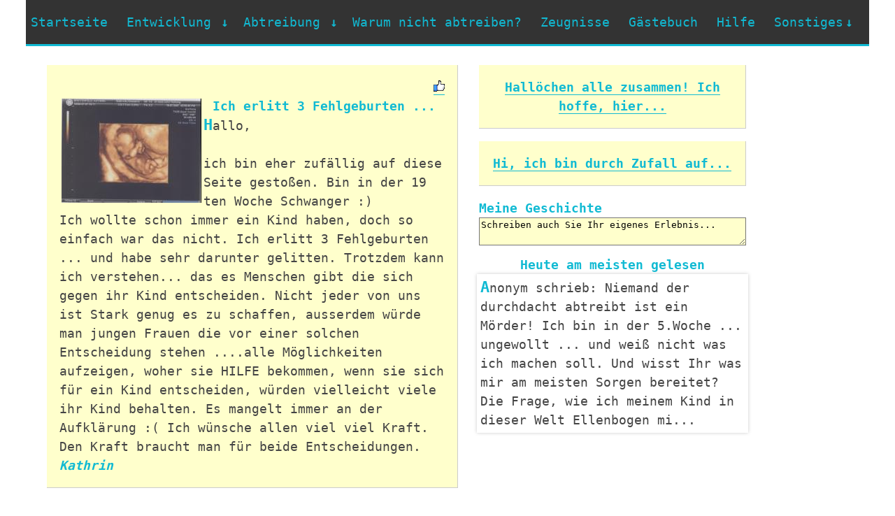

--- FILE ---
content_type: text/html; charset=utf-8
request_url: https://meinbaby.info/Ich-erlitt-3-Fehlgeburten-entry934
body_size: 3845
content:
<!DOCTYPE html>
<html lang="de">
<head>
    <title>Ich erlitt 3 Fehlgeburten ...</title>
    <meta http-equiv="X-UA-Compatible" content="IE=EmulateIE7; IE=EmulateIE9" />
    <meta http-equiv="Content-Type" content="text/html; charset=utf-8" />
    <meta name="viewport" content="width=device-width, initial-scale=1" />
    <meta name="description" content="Kathrin schrieb: Hallo,  ich bin eher zuf&#228;llig auf diese Seite gesto&#223;en. Bin in der 19 ten Woche Schwanger :) Ich wollte schon immer ein Kind haben, doch so einfach war das nicht. Ich erlitt 3 Fehlgeburten ... und habe sehr darunter gelitten. Trotzde..." />
    <meta name="keywords" content="Abtreibung,Schwangerschaft,Baby,Schwangerschaftsabbruch,Zeugnisse,Lebensberichte,schwanger,abtreiben,Spätabtreibung" />
    <meta http-equiv="content-language" content="de" />
    <link rel="canonical" href="https://meinbaby.info/Ich-erlitt-3-Fehlgeburten-entry934">
    <link rel="alternate" type="application/rss+xml" title="RSS" href="https://meinbaby.info/Misc/Rss" />
    <link rel="shortcut icon" href="https://meinbaby.info/content/images/favicon.png" type="image/png" />
    <link rel="icon" href="https://meinbaby.info/content/images/favicon.png" type="image/png" />
    <link href="/Content/css?v=4" rel="stylesheet"/>

    <!--[if lt IE 9 ]><link rel="stylesheet" href="/Content/720_grid.css?v=2" type="text/css"><![endif]-->
    <link rel="stylesheet" href="/Content/720_grid.css?v=3" type="text/css" media="screen and (min-width: 720px)" />
    <link rel="stylesheet" href="/Content/986_grid.css?v=3" type="text/css" media="screen and (min-width: 986px)" />
    <link rel="stylesheet" href="/Content/1236_grid.css?v=3" media="screen and (min-width: 1236px)" />
    <script src="/Scripts/jscript?v=4"></script>

</head>
<body>
    <div class="grid">
        <div class="grids-wrapper">
            <nav>
    <div class="menu-toggle">
        <h3><a href="/">MeinBaby.Info</a></h3>
        <button type="button" id="menu-btn">
            <span class="icon-bar"></span>
            <span class="icon-bar"></span>
            <span class="icon-bar"></span>
        </button>
    </div>
    <ul id="respMenu" class="ace-responsive-menu" data-menu-style="horizontal">
        <li>
            <a href="/">Startseite</a>
        </li>
        <li>
            <a href="javascript:;">
                <span>Entwicklung</span>
            </a>
            <ul>
                <li><a href="/Meine-Schwangerschaft">Meine Schwangerschaft</a></li>
                <li><a href="/Die-Entwicklung-eines-ungeborenen-Babys-in-der-Schwangerschaft-Monate-1-3">Monate 1-3</a></li>
                <li><a href="/Die-Entwicklung-eines-ungeborenen-Babys-in-der-Schwangerschaft-Monate-4-6">Monate 4-6</a></li>
                <li><a href="/Die-Entwicklung-eines-ungeborenen-Babys-in-der-Schwangerschaft-Monate-7-9">Monate 7-9</a></li>
                <li><a href="/Ab-wann-ist-der-Mensch-ein-Mensch">Ab wann ist Mensch ein Mensch?</a></li>
            </ul>
        </li>
        <li>
            <a href="javascript:;">
                <span>Abtreibung</span>
            </a>
            <ul>
                <li><a href="/Abtreibung-Methoden">Methoden</a></li>
                <li><a href="/Spaetabtreibung">Spätabtreibung</a></li>
                <li><a href="/Abtreibungspille">Abtreibungspille</a></li>
                <li><a href="/Abtreibungsfolgen">Folgen</a></li>
            </ul>
        </li>
        <li><a href="/Warum-nicht-abtreiben">Warum nicht abtreiben?</a> </li>
        <li><a href="/Zeugnisse">Zeugnisse</a> </li>
        <li><a href="/Gaestebuch">Gästebuch</a> </li>
        <li><a href="/Hilfe-Fuer-Schwangere">Hilfe</a> </li>
        <li>
            <a href="javascript:;"><span>Sonstiges</span></a>
            <ul>
                <li><a href="/Tagebuch">Tagebuch</a> </li>
                <li><a href="https://linktr.ee/Silesius">Prolife Fahne</a> </li>
                <li><a href="/Vorname-fuer-mein-Baby">Vorname für mein Baby</a> </li>
                <li><a href="/Abtreibung-Ebook">eBook</a> </li>
                <li><a href="javascript:openQuiz()">Quiz</a> </li>
                <li><a href="/Nach-Abtreibung">Nach Abtreibung</a> </li>
                <li><a href="/Ich-musste-erzaehlen-dass-ich-zu-jung-fuer-ein-Kind-waere-entry3">Blättern</a> </li>
                <li><a href="/Links">Links</a> </li>
                <li><a href="https://www.facebook.com/MeinBaby.Info">Auf Facebook</a> </li>
                <li><a href="/Suche">Suche</a> </li>
            </ul>
        </li>
    </ul>
</nav>
            
    <div class="row">
        <div>
            &nbsp;</div>
        <div class="slot-3-4-5">
                <p class="content">
<span class="spLikes" id="spLikes_934">
<span title="" class="spLikesCount"></span>

<a href="javascript:like(&#39;934&#39;)">
        <img src="/Content/images/nonliked.png" alt="Als hilfreich markieren" title="Als hilfreich markieren" />
</a>
</span>
            <img src="/Content/ExternalImages/288350x633234618274225000.jpg" onclick="toogleImgSrc(this)" title="Meine Bauchmaus" alt="Meine Bauchmaus"/>
        <span class="title">Ich erlitt 3 Fehlgeburten ...</span> <span class="text">Hallo,

ich bin eher zufällig auf diese Seite gestoßen. Bin in der 19 ten Woche Schwanger :)
Ich wollte schon immer ein Kind haben, doch so einfach war das nicht. Ich erlitt 3 Fehlgeburten ... und habe sehr darunter gelitten. Trotzdem kann ich verstehen... das es Menschen gibt die sich gegen ihr Kind entscheiden. Nicht jeder von uns ist Stark genug es zu schaffen, ausserdem  würde man jungen Frauen die vor einer solchen Entscheidung stehen ....alle Möglichkeiten aufzeigen, woher sie HILFE bekommen, wenn sie sich für ein Kind entscheiden, würden vielleicht viele ihr Kind behalten. Es mangelt immer an der Aufklärung :(  Ich wünsche  allen viel viel Kraft. Den Kraft braucht man für beide Entscheidungen. </span>
        <span class="author">Kathrin</span><span>&nbsp;</span>
    </p>

        </div>
        <div class="slot-1-2">
    <p class="content">
        <span class="title"><a href="/Halloechen-alle-zusammen-Ich-hoffe-hier-entry933">Hall&#246;chen alle zusammen! Ich hoffe, hier...</a></span>
    </p>

    <p class="content">
        <span class="title"><a href="/Hi-ich-bin-durch-Zufall-auf-entry935">Hi, ich bin durch Zufall auf...</a></span>
    </p>

            <form action="">
<label class="mytext" for="Text">
    Meine Geschichte</label><textarea onclick="redirectForm()" onkeydown="redirectForm()" cols="3" id="Text"
        rows="2" class="fieldreq txtMini">Schreiben auch Sie Ihr eigenes Erlebnis...</textarea>
</form>


<div class="content">
    <span class="title">Heute am meisten gelesen</span> <div class="topTrackedContents">
            <blockquote cite="https://meinbaby.info/Was-mir-am-meisten-Sorgen-bereitet-entry663">
                <span class="text trackedContent" onclick="location='Was-mir-am-meisten-Sorgen-bereitet-entry663'">Anonym schrieb: Niemand der durchdacht abtreibt ist ein M&#246;rder! Ich bin in der 5.Woche ... ungewollt ... und wei&#223; nicht was ich machen soll. Und wisst Ihr was mir am meisten Sorgen bereitet? Die Frage, wie ich meinem Kind in dieser Welt Ellenbogen mi...</span>
            </blockquote>
            <blockquote cite="https://meinbaby.info/Hi-alle-zusammen-entry1116">
                <span class="text trackedContent" onclick="location='Hi-alle-zusammen-entry1116'">Veronic schrieb: ich bin 18 Jahre alt und bin derzeit in der 25ssw! f&#252;r mich war es ein wunschkind!!!! Ich freue mich so sehr auf unseren kleinen Leon...mein Verlobter hat sich mittlerweile auch mit dem Gedanken Papa zu werden angefreundet und redet ...</span>
            </blockquote>
            <blockquote cite="https://meinbaby.info/ich-werde-naechsten-monat-21-entry1183">
                <span class="text trackedContent" onclick="location='ich-werde-naechsten-monat-21-entry1183'">angelina schrieb: hallo ich werde n&#228;chsten monat 21 jahre alt. ich bin im dritten monat schwanger. ich bin im dezember ausgez&#228;hlt. mit dem vater des kindes bin ich nicht mehr zusammen es wird also darauf hinaus laufen das ich alleinerziehend sein wer...</span>
            </blockquote>
            <blockquote cite="https://meinbaby.info/Ich-musste-erzaehlen-dass-ich-zu-jung-fuer-ein-Kind-waere-entry3">
                <span class="text trackedContent" onclick="location='Ich-musste-erzaehlen-dass-ich-zu-jung-fuer-ein-Kind-waere-entry3'">Anonym schrieb: Ich habe mir keine Gedanken um eine Schwangerschaft gemacht, als ich mit meinem jetzt Ex-Freund schlief. Wir hatten nicht verh&#252;tet, denn er hatte von seinem Arzt erfahren, dass er keine Kinder zeugen konnte. Er war 15 und ich bin und ...</span>
            </blockquote>
            <blockquote cite="https://meinbaby.info/Dachte-mir-was-sagen-andere-dazu-entry1221">
                <span class="text trackedContent" onclick="location='Dachte-mir-was-sagen-andere-dazu-entry1221'">Nadja schrieb: Haallo ihr lieben :).  Also..ich bin in der 28 SSW &amp; 21 Jahre &amp; habe habe meine Ausbildung noch nicht abgeschlossen daher habe ich am anfang auch an Abtreibung gedacht &amp; weil ich mit dem Vater auch nicht zusammen bin. Ich dachte mir wa...</span>
            </blockquote>
    </div>
</div>

        </div>
    </div>

            <a href="https://www.facebook.com/MeinBaby.Info" title="MeinBaby.Info auf Facebook">
                <img alt="MeinBaby.Info auf Facebook" src="/Content/images/meinbabyFacebook.png" /></a><span id="stat">
                        <img src="https://s4is.histats.com/stats/i/4060733.gif?4060733&103" alt="" />
                    </span><a href="/Misc/Rss">
                        <img src="../../Content/images/rss.png" alt="Rss" /></a>
            <div class="footer">
                © MeinBaby.Info 2026
                <script type="text/javascript">;</script>
                <a href="/Suche">Suche</a>
            </div>
        </div>
    </div>
</body>
</html>
